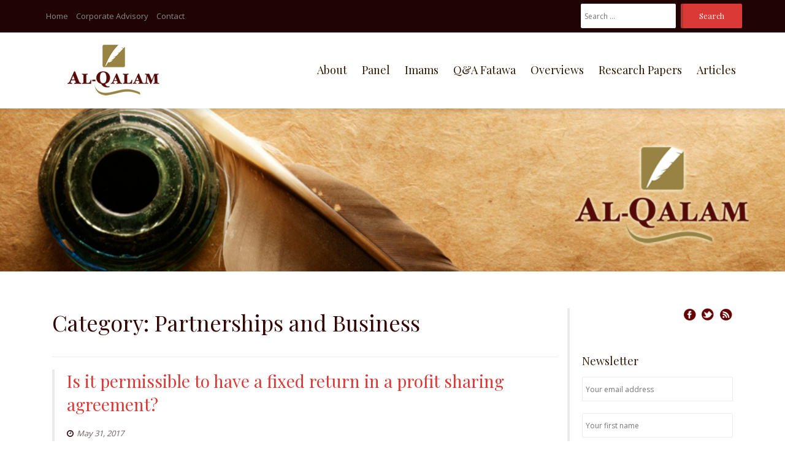

--- FILE ---
content_type: text/html; charset=UTF-8
request_url: https://alqalam.org.uk/category/fatawa/earning-halal-fatawa/partnerships-and-business/
body_size: 18978
content:
<!DOCTYPE html>
<html dir="ltr" lang="en-US" prefix="og: https://ogp.me/ns#">
<head>
<meta charset="UTF-8">
<meta name="viewport" content="width=device-width, initial-scale=1">
<link rel="profile" href="http://gmpg.org/xfn/11">

<title>Partnerships and Business | Al-Qalam</title>
	<style>img:is([sizes="auto" i], [sizes^="auto," i]) { contain-intrinsic-size: 3000px 1500px }</style>
	
		<!-- All in One SEO 4.8.2 - aioseo.com -->
	<meta name="robots" content="noindex, max-snippet:-1, max-image-preview:large, max-video-preview:-1" />
	<link rel="canonical" href="https://alqalam.org.uk/category/fatawa/earning-halal-fatawa/partnerships-and-business/" />
	<link rel="next" href="https://alqalam.org.uk/category/fatawa/earning-halal-fatawa/partnerships-and-business/page/2/" />
	<meta name="generator" content="All in One SEO (AIOSEO) 4.8.2" />
		<script type="application/ld+json" class="aioseo-schema">
			{"@context":"https:\/\/schema.org","@graph":[{"@type":"BreadcrumbList","@id":"https:\/\/alqalam.org.uk\/category\/fatawa\/earning-halal-fatawa\/partnerships-and-business\/#breadcrumblist","itemListElement":[{"@type":"ListItem","@id":"https:\/\/alqalam.org.uk\/#listItem","position":1,"name":"Home","item":"https:\/\/alqalam.org.uk\/","nextItem":{"@type":"ListItem","@id":"https:\/\/alqalam.org.uk\/category\/fatawa\/#listItem","name":"Fatawa"}},{"@type":"ListItem","@id":"https:\/\/alqalam.org.uk\/category\/fatawa\/#listItem","position":2,"name":"Fatawa","item":"https:\/\/alqalam.org.uk\/category\/fatawa\/","nextItem":{"@type":"ListItem","@id":"https:\/\/alqalam.org.uk\/category\/fatawa\/earning-halal-fatawa\/#listItem","name":"Earning Halal Fatawa"},"previousItem":{"@type":"ListItem","@id":"https:\/\/alqalam.org.uk\/#listItem","name":"Home"}},{"@type":"ListItem","@id":"https:\/\/alqalam.org.uk\/category\/fatawa\/earning-halal-fatawa\/#listItem","position":3,"name":"Earning Halal Fatawa","item":"https:\/\/alqalam.org.uk\/category\/fatawa\/earning-halal-fatawa\/","nextItem":{"@type":"ListItem","@id":"https:\/\/alqalam.org.uk\/category\/fatawa\/earning-halal-fatawa\/partnerships-and-business\/#listItem","name":"Partnerships and Business"},"previousItem":{"@type":"ListItem","@id":"https:\/\/alqalam.org.uk\/category\/fatawa\/#listItem","name":"Fatawa"}},{"@type":"ListItem","@id":"https:\/\/alqalam.org.uk\/category\/fatawa\/earning-halal-fatawa\/partnerships-and-business\/#listItem","position":4,"name":"Partnerships and Business","previousItem":{"@type":"ListItem","@id":"https:\/\/alqalam.org.uk\/category\/fatawa\/earning-halal-fatawa\/#listItem","name":"Earning Halal Fatawa"}}]},{"@type":"CollectionPage","@id":"https:\/\/alqalam.org.uk\/category\/fatawa\/earning-halal-fatawa\/partnerships-and-business\/#collectionpage","url":"https:\/\/alqalam.org.uk\/category\/fatawa\/earning-halal-fatawa\/partnerships-and-business\/","name":"Partnerships and Business | Al-Qalam","inLanguage":"en-US","isPartOf":{"@id":"https:\/\/alqalam.org.uk\/#website"},"breadcrumb":{"@id":"https:\/\/alqalam.org.uk\/category\/fatawa\/earning-halal-fatawa\/partnerships-and-business\/#breadcrumblist"}},{"@type":"Organization","@id":"https:\/\/alqalam.org.uk\/#organization","name":"Al-Qalam","url":"https:\/\/alqalam.org.uk\/","logo":{"@type":"ImageObject","url":"https:\/\/alqalam.org.uk\/wp-content\/uploads\/2017\/07\/Al-Qalam-sml.png","@id":"https:\/\/alqalam.org.uk\/category\/fatawa\/earning-halal-fatawa\/partnerships-and-business\/#organizationLogo","width":150,"height":83},"image":{"@id":"https:\/\/alqalam.org.uk\/category\/fatawa\/earning-halal-fatawa\/partnerships-and-business\/#organizationLogo"}},{"@type":"WebSite","@id":"https:\/\/alqalam.org.uk\/#website","url":"https:\/\/alqalam.org.uk\/","name":"Al-Qalam","inLanguage":"en-US","publisher":{"@id":"https:\/\/alqalam.org.uk\/#organization"}}]}
		</script>
		<!-- All in One SEO -->

<link rel='dns-prefetch' href='//stats.wp.com' />
<link rel='dns-prefetch' href='//fonts.googleapis.com' />
<link rel="alternate" type="application/rss+xml" title="Al-Qalam &raquo; Feed" href="https://alqalam.org.uk/feed/" />
<link rel="alternate" type="application/rss+xml" title="Al-Qalam &raquo; Comments Feed" href="https://alqalam.org.uk/comments/feed/" />
<link rel="alternate" type="application/rss+xml" title="Al-Qalam &raquo; Partnerships and Business Category Feed" href="https://alqalam.org.uk/category/fatawa/earning-halal-fatawa/partnerships-and-business/feed/" />
<script type="text/javascript">
/* <![CDATA[ */
window._wpemojiSettings = {"baseUrl":"https:\/\/s.w.org\/images\/core\/emoji\/16.0.1\/72x72\/","ext":".png","svgUrl":"https:\/\/s.w.org\/images\/core\/emoji\/16.0.1\/svg\/","svgExt":".svg","source":{"concatemoji":"https:\/\/alqalam.org.uk\/wp-includes\/js\/wp-emoji-release.min.js?ver=6.8.3"}};
/*! This file is auto-generated */
!function(s,n){var o,i,e;function c(e){try{var t={supportTests:e,timestamp:(new Date).valueOf()};sessionStorage.setItem(o,JSON.stringify(t))}catch(e){}}function p(e,t,n){e.clearRect(0,0,e.canvas.width,e.canvas.height),e.fillText(t,0,0);var t=new Uint32Array(e.getImageData(0,0,e.canvas.width,e.canvas.height).data),a=(e.clearRect(0,0,e.canvas.width,e.canvas.height),e.fillText(n,0,0),new Uint32Array(e.getImageData(0,0,e.canvas.width,e.canvas.height).data));return t.every(function(e,t){return e===a[t]})}function u(e,t){e.clearRect(0,0,e.canvas.width,e.canvas.height),e.fillText(t,0,0);for(var n=e.getImageData(16,16,1,1),a=0;a<n.data.length;a++)if(0!==n.data[a])return!1;return!0}function f(e,t,n,a){switch(t){case"flag":return n(e,"\ud83c\udff3\ufe0f\u200d\u26a7\ufe0f","\ud83c\udff3\ufe0f\u200b\u26a7\ufe0f")?!1:!n(e,"\ud83c\udde8\ud83c\uddf6","\ud83c\udde8\u200b\ud83c\uddf6")&&!n(e,"\ud83c\udff4\udb40\udc67\udb40\udc62\udb40\udc65\udb40\udc6e\udb40\udc67\udb40\udc7f","\ud83c\udff4\u200b\udb40\udc67\u200b\udb40\udc62\u200b\udb40\udc65\u200b\udb40\udc6e\u200b\udb40\udc67\u200b\udb40\udc7f");case"emoji":return!a(e,"\ud83e\udedf")}return!1}function g(e,t,n,a){var r="undefined"!=typeof WorkerGlobalScope&&self instanceof WorkerGlobalScope?new OffscreenCanvas(300,150):s.createElement("canvas"),o=r.getContext("2d",{willReadFrequently:!0}),i=(o.textBaseline="top",o.font="600 32px Arial",{});return e.forEach(function(e){i[e]=t(o,e,n,a)}),i}function t(e){var t=s.createElement("script");t.src=e,t.defer=!0,s.head.appendChild(t)}"undefined"!=typeof Promise&&(o="wpEmojiSettingsSupports",i=["flag","emoji"],n.supports={everything:!0,everythingExceptFlag:!0},e=new Promise(function(e){s.addEventListener("DOMContentLoaded",e,{once:!0})}),new Promise(function(t){var n=function(){try{var e=JSON.parse(sessionStorage.getItem(o));if("object"==typeof e&&"number"==typeof e.timestamp&&(new Date).valueOf()<e.timestamp+604800&&"object"==typeof e.supportTests)return e.supportTests}catch(e){}return null}();if(!n){if("undefined"!=typeof Worker&&"undefined"!=typeof OffscreenCanvas&&"undefined"!=typeof URL&&URL.createObjectURL&&"undefined"!=typeof Blob)try{var e="postMessage("+g.toString()+"("+[JSON.stringify(i),f.toString(),p.toString(),u.toString()].join(",")+"));",a=new Blob([e],{type:"text/javascript"}),r=new Worker(URL.createObjectURL(a),{name:"wpTestEmojiSupports"});return void(r.onmessage=function(e){c(n=e.data),r.terminate(),t(n)})}catch(e){}c(n=g(i,f,p,u))}t(n)}).then(function(e){for(var t in e)n.supports[t]=e[t],n.supports.everything=n.supports.everything&&n.supports[t],"flag"!==t&&(n.supports.everythingExceptFlag=n.supports.everythingExceptFlag&&n.supports[t]);n.supports.everythingExceptFlag=n.supports.everythingExceptFlag&&!n.supports.flag,n.DOMReady=!1,n.readyCallback=function(){n.DOMReady=!0}}).then(function(){return e}).then(function(){var e;n.supports.everything||(n.readyCallback(),(e=n.source||{}).concatemoji?t(e.concatemoji):e.wpemoji&&e.twemoji&&(t(e.twemoji),t(e.wpemoji)))}))}((window,document),window._wpemojiSettings);
/* ]]> */
</script>
<style id='wp-emoji-styles-inline-css' type='text/css'>

	img.wp-smiley, img.emoji {
		display: inline !important;
		border: none !important;
		box-shadow: none !important;
		height: 1em !important;
		width: 1em !important;
		margin: 0 0.07em !important;
		vertical-align: -0.1em !important;
		background: none !important;
		padding: 0 !important;
	}
</style>
<link rel='stylesheet' id='wp-block-library-css' href='https://alqalam.org.uk/wp-includes/css/dist/block-library/style.min.css?ver=6.8.3' type='text/css' media='all' />
<style id='classic-theme-styles-inline-css' type='text/css'>
/*! This file is auto-generated */
.wp-block-button__link{color:#fff;background-color:#32373c;border-radius:9999px;box-shadow:none;text-decoration:none;padding:calc(.667em + 2px) calc(1.333em + 2px);font-size:1.125em}.wp-block-file__button{background:#32373c;color:#fff;text-decoration:none}
</style>
<link rel='stylesheet' id='mediaelement-css' href='https://alqalam.org.uk/wp-includes/js/mediaelement/mediaelementplayer-legacy.min.css?ver=4.2.17' type='text/css' media='all' />
<link rel='stylesheet' id='wp-mediaelement-css' href='https://alqalam.org.uk/wp-includes/js/mediaelement/wp-mediaelement.min.css?ver=6.8.3' type='text/css' media='all' />
<style id='jetpack-sharing-buttons-style-inline-css' type='text/css'>
.jetpack-sharing-buttons__services-list{display:flex;flex-direction:row;flex-wrap:wrap;gap:0;list-style-type:none;margin:5px;padding:0}.jetpack-sharing-buttons__services-list.has-small-icon-size{font-size:12px}.jetpack-sharing-buttons__services-list.has-normal-icon-size{font-size:16px}.jetpack-sharing-buttons__services-list.has-large-icon-size{font-size:24px}.jetpack-sharing-buttons__services-list.has-huge-icon-size{font-size:36px}@media print{.jetpack-sharing-buttons__services-list{display:none!important}}.editor-styles-wrapper .wp-block-jetpack-sharing-buttons{gap:0;padding-inline-start:0}ul.jetpack-sharing-buttons__services-list.has-background{padding:1.25em 2.375em}
</style>
<style id='global-styles-inline-css' type='text/css'>
:root{--wp--preset--aspect-ratio--square: 1;--wp--preset--aspect-ratio--4-3: 4/3;--wp--preset--aspect-ratio--3-4: 3/4;--wp--preset--aspect-ratio--3-2: 3/2;--wp--preset--aspect-ratio--2-3: 2/3;--wp--preset--aspect-ratio--16-9: 16/9;--wp--preset--aspect-ratio--9-16: 9/16;--wp--preset--color--black: #000000;--wp--preset--color--cyan-bluish-gray: #abb8c3;--wp--preset--color--white: #ffffff;--wp--preset--color--pale-pink: #f78da7;--wp--preset--color--vivid-red: #cf2e2e;--wp--preset--color--luminous-vivid-orange: #ff6900;--wp--preset--color--luminous-vivid-amber: #fcb900;--wp--preset--color--light-green-cyan: #7bdcb5;--wp--preset--color--vivid-green-cyan: #00d084;--wp--preset--color--pale-cyan-blue: #8ed1fc;--wp--preset--color--vivid-cyan-blue: #0693e3;--wp--preset--color--vivid-purple: #9b51e0;--wp--preset--gradient--vivid-cyan-blue-to-vivid-purple: linear-gradient(135deg,rgba(6,147,227,1) 0%,rgb(155,81,224) 100%);--wp--preset--gradient--light-green-cyan-to-vivid-green-cyan: linear-gradient(135deg,rgb(122,220,180) 0%,rgb(0,208,130) 100%);--wp--preset--gradient--luminous-vivid-amber-to-luminous-vivid-orange: linear-gradient(135deg,rgba(252,185,0,1) 0%,rgba(255,105,0,1) 100%);--wp--preset--gradient--luminous-vivid-orange-to-vivid-red: linear-gradient(135deg,rgba(255,105,0,1) 0%,rgb(207,46,46) 100%);--wp--preset--gradient--very-light-gray-to-cyan-bluish-gray: linear-gradient(135deg,rgb(238,238,238) 0%,rgb(169,184,195) 100%);--wp--preset--gradient--cool-to-warm-spectrum: linear-gradient(135deg,rgb(74,234,220) 0%,rgb(151,120,209) 20%,rgb(207,42,186) 40%,rgb(238,44,130) 60%,rgb(251,105,98) 80%,rgb(254,248,76) 100%);--wp--preset--gradient--blush-light-purple: linear-gradient(135deg,rgb(255,206,236) 0%,rgb(152,150,240) 100%);--wp--preset--gradient--blush-bordeaux: linear-gradient(135deg,rgb(254,205,165) 0%,rgb(254,45,45) 50%,rgb(107,0,62) 100%);--wp--preset--gradient--luminous-dusk: linear-gradient(135deg,rgb(255,203,112) 0%,rgb(199,81,192) 50%,rgb(65,88,208) 100%);--wp--preset--gradient--pale-ocean: linear-gradient(135deg,rgb(255,245,203) 0%,rgb(182,227,212) 50%,rgb(51,167,181) 100%);--wp--preset--gradient--electric-grass: linear-gradient(135deg,rgb(202,248,128) 0%,rgb(113,206,126) 100%);--wp--preset--gradient--midnight: linear-gradient(135deg,rgb(2,3,129) 0%,rgb(40,116,252) 100%);--wp--preset--font-size--small: 13px;--wp--preset--font-size--medium: 20px;--wp--preset--font-size--large: 36px;--wp--preset--font-size--x-large: 42px;--wp--preset--spacing--20: 0.44rem;--wp--preset--spacing--30: 0.67rem;--wp--preset--spacing--40: 1rem;--wp--preset--spacing--50: 1.5rem;--wp--preset--spacing--60: 2.25rem;--wp--preset--spacing--70: 3.38rem;--wp--preset--spacing--80: 5.06rem;--wp--preset--shadow--natural: 6px 6px 9px rgba(0, 0, 0, 0.2);--wp--preset--shadow--deep: 12px 12px 50px rgba(0, 0, 0, 0.4);--wp--preset--shadow--sharp: 6px 6px 0px rgba(0, 0, 0, 0.2);--wp--preset--shadow--outlined: 6px 6px 0px -3px rgba(255, 255, 255, 1), 6px 6px rgba(0, 0, 0, 1);--wp--preset--shadow--crisp: 6px 6px 0px rgba(0, 0, 0, 1);}:where(.is-layout-flex){gap: 0.5em;}:where(.is-layout-grid){gap: 0.5em;}body .is-layout-flex{display: flex;}.is-layout-flex{flex-wrap: wrap;align-items: center;}.is-layout-flex > :is(*, div){margin: 0;}body .is-layout-grid{display: grid;}.is-layout-grid > :is(*, div){margin: 0;}:where(.wp-block-columns.is-layout-flex){gap: 2em;}:where(.wp-block-columns.is-layout-grid){gap: 2em;}:where(.wp-block-post-template.is-layout-flex){gap: 1.25em;}:where(.wp-block-post-template.is-layout-grid){gap: 1.25em;}.has-black-color{color: var(--wp--preset--color--black) !important;}.has-cyan-bluish-gray-color{color: var(--wp--preset--color--cyan-bluish-gray) !important;}.has-white-color{color: var(--wp--preset--color--white) !important;}.has-pale-pink-color{color: var(--wp--preset--color--pale-pink) !important;}.has-vivid-red-color{color: var(--wp--preset--color--vivid-red) !important;}.has-luminous-vivid-orange-color{color: var(--wp--preset--color--luminous-vivid-orange) !important;}.has-luminous-vivid-amber-color{color: var(--wp--preset--color--luminous-vivid-amber) !important;}.has-light-green-cyan-color{color: var(--wp--preset--color--light-green-cyan) !important;}.has-vivid-green-cyan-color{color: var(--wp--preset--color--vivid-green-cyan) !important;}.has-pale-cyan-blue-color{color: var(--wp--preset--color--pale-cyan-blue) !important;}.has-vivid-cyan-blue-color{color: var(--wp--preset--color--vivid-cyan-blue) !important;}.has-vivid-purple-color{color: var(--wp--preset--color--vivid-purple) !important;}.has-black-background-color{background-color: var(--wp--preset--color--black) !important;}.has-cyan-bluish-gray-background-color{background-color: var(--wp--preset--color--cyan-bluish-gray) !important;}.has-white-background-color{background-color: var(--wp--preset--color--white) !important;}.has-pale-pink-background-color{background-color: var(--wp--preset--color--pale-pink) !important;}.has-vivid-red-background-color{background-color: var(--wp--preset--color--vivid-red) !important;}.has-luminous-vivid-orange-background-color{background-color: var(--wp--preset--color--luminous-vivid-orange) !important;}.has-luminous-vivid-amber-background-color{background-color: var(--wp--preset--color--luminous-vivid-amber) !important;}.has-light-green-cyan-background-color{background-color: var(--wp--preset--color--light-green-cyan) !important;}.has-vivid-green-cyan-background-color{background-color: var(--wp--preset--color--vivid-green-cyan) !important;}.has-pale-cyan-blue-background-color{background-color: var(--wp--preset--color--pale-cyan-blue) !important;}.has-vivid-cyan-blue-background-color{background-color: var(--wp--preset--color--vivid-cyan-blue) !important;}.has-vivid-purple-background-color{background-color: var(--wp--preset--color--vivid-purple) !important;}.has-black-border-color{border-color: var(--wp--preset--color--black) !important;}.has-cyan-bluish-gray-border-color{border-color: var(--wp--preset--color--cyan-bluish-gray) !important;}.has-white-border-color{border-color: var(--wp--preset--color--white) !important;}.has-pale-pink-border-color{border-color: var(--wp--preset--color--pale-pink) !important;}.has-vivid-red-border-color{border-color: var(--wp--preset--color--vivid-red) !important;}.has-luminous-vivid-orange-border-color{border-color: var(--wp--preset--color--luminous-vivid-orange) !important;}.has-luminous-vivid-amber-border-color{border-color: var(--wp--preset--color--luminous-vivid-amber) !important;}.has-light-green-cyan-border-color{border-color: var(--wp--preset--color--light-green-cyan) !important;}.has-vivid-green-cyan-border-color{border-color: var(--wp--preset--color--vivid-green-cyan) !important;}.has-pale-cyan-blue-border-color{border-color: var(--wp--preset--color--pale-cyan-blue) !important;}.has-vivid-cyan-blue-border-color{border-color: var(--wp--preset--color--vivid-cyan-blue) !important;}.has-vivid-purple-border-color{border-color: var(--wp--preset--color--vivid-purple) !important;}.has-vivid-cyan-blue-to-vivid-purple-gradient-background{background: var(--wp--preset--gradient--vivid-cyan-blue-to-vivid-purple) !important;}.has-light-green-cyan-to-vivid-green-cyan-gradient-background{background: var(--wp--preset--gradient--light-green-cyan-to-vivid-green-cyan) !important;}.has-luminous-vivid-amber-to-luminous-vivid-orange-gradient-background{background: var(--wp--preset--gradient--luminous-vivid-amber-to-luminous-vivid-orange) !important;}.has-luminous-vivid-orange-to-vivid-red-gradient-background{background: var(--wp--preset--gradient--luminous-vivid-orange-to-vivid-red) !important;}.has-very-light-gray-to-cyan-bluish-gray-gradient-background{background: var(--wp--preset--gradient--very-light-gray-to-cyan-bluish-gray) !important;}.has-cool-to-warm-spectrum-gradient-background{background: var(--wp--preset--gradient--cool-to-warm-spectrum) !important;}.has-blush-light-purple-gradient-background{background: var(--wp--preset--gradient--blush-light-purple) !important;}.has-blush-bordeaux-gradient-background{background: var(--wp--preset--gradient--blush-bordeaux) !important;}.has-luminous-dusk-gradient-background{background: var(--wp--preset--gradient--luminous-dusk) !important;}.has-pale-ocean-gradient-background{background: var(--wp--preset--gradient--pale-ocean) !important;}.has-electric-grass-gradient-background{background: var(--wp--preset--gradient--electric-grass) !important;}.has-midnight-gradient-background{background: var(--wp--preset--gradient--midnight) !important;}.has-small-font-size{font-size: var(--wp--preset--font-size--small) !important;}.has-medium-font-size{font-size: var(--wp--preset--font-size--medium) !important;}.has-large-font-size{font-size: var(--wp--preset--font-size--large) !important;}.has-x-large-font-size{font-size: var(--wp--preset--font-size--x-large) !important;}
:where(.wp-block-post-template.is-layout-flex){gap: 1.25em;}:where(.wp-block-post-template.is-layout-grid){gap: 1.25em;}
:where(.wp-block-columns.is-layout-flex){gap: 2em;}:where(.wp-block-columns.is-layout-grid){gap: 2em;}
:root :where(.wp-block-pullquote){font-size: 1.5em;line-height: 1.6;}
</style>
<link rel='stylesheet' id='client-logo-carouselowl-carousel_css-css' href='https://alqalam.org.uk/wp-content/plugins/client-carousel/classes/assets/css/client_css.css?ver=1.0.0' type='text/css' media='all' />
<link rel='stylesheet' id='client-logo-carouselowl-carousel_css1-css' href='https://alqalam.org.uk/wp-content/plugins/client-carousel/classes/assets/css/owl.carousel.css?ver=1.0.0' type='text/css' media='all' />
<link rel='stylesheet' id='client-logo-carouselfont-awesome-css' href='https://alqalam.org.uk/wp-content/plugins/client-carousel/classes/assets/css/font-awesome.min.css?ver=1.0.0' type='text/css' media='all' />
<link rel='stylesheet' id='contact-form-7-css' href='https://alqalam.org.uk/wp-content/plugins/contact-form-7/includes/css/styles.css?ver=6.0.6' type='text/css' media='all' />
<link rel='stylesheet' id='teammates_style_single_member-css' href='https://alqalam.org.uk/wp-content/plugins/teammates/public/css/style-single.css?ver=1.0.0' type='text/css' media='all' />
<link rel='stylesheet' id='widgetopts-styles-css' href='https://alqalam.org.uk/wp-content/plugins/widget-options/assets/css/widget-options.css?ver=4.1.1' type='text/css' media='all' />
<link rel='stylesheet' id='boostrap-css-css' href='https://alqalam.org.uk/wp-content/themes/lawyeriax-alqalam/css/bootstrap.min.css?ver=v3.3.6' type='text/css' media='all' />
<link rel='stylesheet' id='lawyeriax-style-css' href='https://alqalam.org.uk/wp-content/themes/lawyeriax-alqalam/style.css?ver=6.8.3' type='text/css' media='all' />
<style id='lawyeriax-style-inline-css' type='text/css'>

                .lawyeriax-lite-big-title{
	                    background-image: url(http://remove-header);
	                    background-size:cover;
	                    background-repeat: no-repeat;
	                    background-position: center center;
	            }
</style>
<link rel='stylesheet' id='custom-css-css' href='https://alqalam.org.uk/wp-content/themes/lawyeriax-alqalam/custom.css?ver=6.8.3' type='text/css' media='' />
<link rel='stylesheet' id='font-awesome-css' href='https://alqalam.org.uk/wp-content/themes/lawyeriax-alqalam/css/font-awesome.min.css?ver=v4.5.0' type='text/css' media='' />
<link rel='stylesheet' id='lawyeriax-fonts-css' href='https://fonts.googleapis.com/css?family=Playfair+Display%3A400%2C700%7COpen+Sans%3A400%2C300%2C600%2C700&#038;subset=latin%2Clatin-ext' type='text/css' media='all' />
<style id='akismet-widget-style-inline-css' type='text/css'>

			.a-stats {
				--akismet-color-mid-green: #357b49;
				--akismet-color-white: #fff;
				--akismet-color-light-grey: #f6f7f7;

				max-width: 350px;
				width: auto;
			}

			.a-stats * {
				all: unset;
				box-sizing: border-box;
			}

			.a-stats strong {
				font-weight: 600;
			}

			.a-stats a.a-stats__link,
			.a-stats a.a-stats__link:visited,
			.a-stats a.a-stats__link:active {
				background: var(--akismet-color-mid-green);
				border: none;
				box-shadow: none;
				border-radius: 8px;
				color: var(--akismet-color-white);
				cursor: pointer;
				display: block;
				font-family: -apple-system, BlinkMacSystemFont, 'Segoe UI', 'Roboto', 'Oxygen-Sans', 'Ubuntu', 'Cantarell', 'Helvetica Neue', sans-serif;
				font-weight: 500;
				padding: 12px;
				text-align: center;
				text-decoration: none;
				transition: all 0.2s ease;
			}

			/* Extra specificity to deal with TwentyTwentyOne focus style */
			.widget .a-stats a.a-stats__link:focus {
				background: var(--akismet-color-mid-green);
				color: var(--akismet-color-white);
				text-decoration: none;
			}

			.a-stats a.a-stats__link:hover {
				filter: brightness(110%);
				box-shadow: 0 4px 12px rgba(0, 0, 0, 0.06), 0 0 2px rgba(0, 0, 0, 0.16);
			}

			.a-stats .count {
				color: var(--akismet-color-white);
				display: block;
				font-size: 1.5em;
				line-height: 1.4;
				padding: 0 13px;
				white-space: nowrap;
			}
		
</style>
<script type="text/javascript" src="https://alqalam.org.uk/wp-includes/js/jquery/jquery.min.js?ver=3.7.1" id="jquery-core-js"></script>
<script type="text/javascript" src="https://alqalam.org.uk/wp-includes/js/jquery/jquery-migrate.min.js?ver=3.4.1" id="jquery-migrate-js"></script>
<script type="text/javascript" src="https://alqalam.org.uk/wp-content/plugins/client-carousel/classes/assets/js/owl.carousel.min.js?ver=6.8.3" id="client-logo-carouselcarousel-owl-js"></script>
<script type="text/javascript" src="https://alqalam.org.uk/wp-content/plugins/client-carousel/classes/assets/js/modernizr.custom.js?ver=6.8.3" id="client-logo-carousel.modernizr.custom-js"></script>
<script type="text/javascript" src="https://alqalam.org.uk/wp-content/plugins/client-carousel/classes/assets/js/bootstrap.min.js?ver=6.8.3" id="client-logo-carousel.bootstrap_min-js"></script>
<link rel="https://api.w.org/" href="https://alqalam.org.uk/wp-json/" /><link rel="alternate" title="JSON" type="application/json" href="https://alqalam.org.uk/wp-json/wp/v2/categories/126" /><link rel="EditURI" type="application/rsd+xml" title="RSD" href="https://alqalam.org.uk/xmlrpc.php?rsd" />
<meta name="generator" content="WordPress 6.8.3" />
<style type="text/css">


</style>


	<style>img#wpstats{display:none}</style>
		<link rel="icon" href="https://alqalam.org.uk/wp-content/uploads/2017/07/favicon.png" sizes="32x32" />
<link rel="icon" href="https://alqalam.org.uk/wp-content/uploads/2017/07/favicon.png" sizes="192x192" />
<link rel="apple-touch-icon" href="https://alqalam.org.uk/wp-content/uploads/2017/07/favicon.png" />
<meta name="msapplication-TileImage" content="https://alqalam.org.uk/wp-content/uploads/2017/07/favicon.png" />
</head>

<body class="archive category category-partnerships-and-business category-126 wp-custom-logo wp-theme-lawyeriax-alqalam hfeed">
	<div id="page" class="site">
		<a class="skip-link screen-reader-text" href="#content">Skip to content</a>

		<header id="masthead" class="site-header" role="banner">

			<div class="navbar navbar-main sticky-navigation navbar-fixed-top">
									<div id="top-bar" class="top-bar">
						<div class="container">
							<div class="top-bar-left top-bar-social">
							    <nav id="top-navigation" class="top-navigation" role="navigation">
									<div class="menu-menu-top-container"><ul id="secondary-menu" class="menu"><li id="menu-item-50" class="menu-item menu-item-type-post_type menu-item-object-page menu-item-home menu-item-50"><a href="https://alqalam.org.uk/">Home</a></li>
<li id="menu-item-51" class="menu-item menu-item-type-post_type menu-item-object-page menu-item-51"><a href="https://alqalam.org.uk/corporate-advisory/">Corporate Advisory</a></li>
<li id="menu-item-52" class="menu-item menu-item-type-post_type menu-item-object-page menu-item-52"><a href="https://alqalam.org.uk/contact/">Contact</a></li>
</ul></div>								</nav>
								
			                    							</div>
							<div class="top-bar-right top-bar-contact">
							   
			                    									<p>
										<!--a class="lawyeriax-contact-phone" href="tel:"-->
											<!--/i--><span></span>
										<!--/a-->
									</p>
									 <ul class="top-search"><li id="search-2" class="widget widget_search"><form role="search" method="get" class="search-form" action="https://alqalam.org.uk/">
				<label>
					<span class="screen-reader-text">Search for:</span>
					<input type="search" class="search-field" placeholder="Search &hellip;" value="" name="s" />
				</label>
				<input type="submit" class="search-submit" value="Search" />
			</form></li>
</ul>
				                    							</div>
						</div> <!-- container -->
					</div>
					
				<div class="container container-header">
					<div class="header-inner">

						<div class="header-inner-site-branding">
							<div class="site-branding-wrap">
								<div class="site-branding">
																			<a href="https://alqalam.org.uk/" title="">
											<img src="https://alqalam.org.uk/wp-content/uploads/2017/07/Al-Qalam-sml.png" alt=""/>
										</a>
																	</div><!-- .site-branding -->
							</div><!-- .site-branding-wrap -->

							<div class="menu-toggle-button-wrap">
								<button class="menu-toggle" aria-controls="primary-menu" aria-expanded="false">
									<i class="fa fa-bars"></i>
									<span>Primary Menu</span>
								</button>
							</div>
						</div>

						<div class="main-navigation-wrap">
							<nav id="site-navigation" class="main-navigation" role="navigation">
								<div class="menu-menu-main-container"><ul id="primary-menu" class="menu"><li id="menu-item-37" class="menu-item menu-item-type-post_type menu-item-object-page menu-item-37"><a href="https://alqalam.org.uk/about/">About</a></li>
<li id="menu-item-46" class="menu-item menu-item-type-post_type menu-item-object-page menu-item-46"><a href="https://alqalam.org.uk/panel-members/">Panel</a></li>
<li id="menu-item-42" class="menu-item menu-item-type-post_type menu-item-object-page menu-item-42"><a href="https://alqalam.org.uk/imam-resource/">Imams</a></li>
<li id="menu-item-47" class="menu-item menu-item-type-post_type menu-item-object-page current_page_parent menu-item-47"><a href="https://alqalam.org.uk/qa-fatawa/">Q&#038;A Fatawa</a></li>
<li id="menu-item-45" class="menu-item menu-item-type-post_type menu-item-object-page menu-item-45"><a href="https://alqalam.org.uk/overviews/">Overviews</a></li>
<li id="menu-item-48" class="menu-item menu-item-type-post_type menu-item-object-page menu-item-48"><a href="https://alqalam.org.uk/research-papers/">Research Papers</a></li>
<li id="menu-item-38" class="menu-item menu-item-type-post_type menu-item-object-page menu-item-38"><a href="https://alqalam.org.uk/articles/">Articles</a></li>
</ul></div>							</nav><!-- #site-navigation -->
						</div>
					</div><!-- .header-inner -->
				</div><!-- .container -->
			</div>
		</header><!-- #masthead -->

		<div id="content" class="site-content">
		<div class="banner-area">
						<img src="https://alqalam.org.uk/wp-content/themes/lawyeriax-alqalam/images/banner_1.jpg" alt="Is it permissible to have a fixed return in a profit sharing agreement?" />
					
		</div>
			<div class="container">

	<div class="content-wrap">
 
		<div id="primary" class="col-sm-12 col-md-9 content-area">
			<main id="main" class="site-main" role="main">

			
				<header class="page-header">
					<h1 class="page-title">Category: <span>Partnerships and Business</span></h1>				</header><!-- .page-header -->

				
<article id="post-1258" class="post-1258 post type-post status-publish format-standard hentry category-1-interest-related-fatawa category-mortgages-and-loans category-partnerships-and-business tag-lending tag-profit-share">

	<div class="post-thumbnail">
			</div>

	<header class="border-left entry-header">
		<h2 class="entry-title"><a href="https://alqalam.org.uk/is-it-permissible-to-have-a-fixed-return-in-a-profit-sharing-agreement/" rel="bookmark">Is it permissible to have a fixed return in a profit sharing agreement?</a></h2>		<div class="entry-meta">
			<span class="byline"> <span class="author vcard"><a class="url fn n" href="https://alqalam.org.uk/author/alqalam/"><i class="fa fa-user"></i>alqalam</a></span></span><span class="posted-on"><a href="https://alqalam.org.uk/is-it-permissible-to-have-a-fixed-return-in-a-profit-sharing-agreement/" rel="bookmark"><i class="fa fa-clock-o"></i><time class="entry-date published" datetime="2017-05-31T13:44:46+01:00">May 31, 2017</time><time class="updated" datetime="2017-09-07T14:08:24+01:00">September 7, 2017</time></a></span>		</div><!-- .entry-meta -->
			</header><!-- .entry-header -->

	<div class="entry-content">

		<p>Q: Is it permissible to have a fixed return in the following profit sharing agreement?  A lender agrees to provide an interest free loan to a businessman.  Separately, the businessman will in the near future be completing a trade and selling certain goods to his customer.  The lender wants to raise a contract to stipulate that the businessman will pay back the [&hellip;]</p>
	<a href="https://alqalam.org.uk/is-it-permissible-to-have-a-fixed-return-in-a-profit-sharing-agreement/" title="Read more" class="read-more"> Read more... </a>
	</div><!-- .entry-content -->


	<footer class="entry-footer">
		<span class="cat-links"><i class="fa fa-folder"></i><a href="https://alqalam.org.uk/category/1-interest-related-fatawa/" rel="category tag">1. Interest related Fatawa</a>, <a href="https://alqalam.org.uk/category/fatawa/earning-halal-fatawa/mortgages-and-loans/" rel="category tag">Mortgages and Loans</a>, <a href="https://alqalam.org.uk/category/fatawa/earning-halal-fatawa/partnerships-and-business/" rel="category tag">Partnerships and Business</a></span><span class="tags-links"><i class="fa fa-tags"></i><a href="https://alqalam.org.uk/tag/lending/" rel="tag">Lending</a>, <a href="https://alqalam.org.uk/tag/profit-share/" rel="tag">Profit share</a></span><span class="comments-link"><a href="https://alqalam.org.uk/is-it-permissible-to-have-a-fixed-return-in-a-profit-sharing-agreement/#respond">Leave a comment</a></span>	</footer><!-- .entry-footer -->

			<div class="col-sm-10 col-sm-offset-1 section-line section-line-blog-roll"></div><div class="clearfix"></div>
	
</article><!-- #post-## -->

<article id="post-1239" class="post-1239 post type-post status-publish format-standard hentry category-1-interest-related-fatawa category-earning-halal-fatawa category-fatawa category-partnerships-and-business tag-brokerage-fee tag-brokerage-services">

	<div class="post-thumbnail">
			</div>

	<header class="border-left entry-header">
		<h2 class="entry-title"><a href="https://alqalam.org.uk/1239-2/" rel="bookmark">Can we provide brokerage services for non shariah compliant activity?</a></h2>		<div class="entry-meta">
			<span class="byline"> <span class="author vcard"><a class="url fn n" href="https://alqalam.org.uk/author/alqalam/"><i class="fa fa-user"></i>alqalam</a></span></span><span class="posted-on"><a href="https://alqalam.org.uk/1239-2/" rel="bookmark"><i class="fa fa-clock-o"></i><time class="entry-date published" datetime="2017-02-27T11:00:23+00:00">February 27, 2017</time><time class="updated" datetime="2017-10-10T12:15:06+01:00">October 10, 2017</time></a></span>		</div><!-- .entry-meta -->
			</header><!-- .entry-header -->

	<div class="entry-content">

		<p>Q:  We run a business and provide broking services online for home cooks and buyers of food and take x% commission for each successful transaction.  Unfortunately there are some buyers and sellers who buy and sell meals containing non halal meat, pork, and in rare cases, alcohol. We receive a commission on these orders also.  Process [&hellip;]</p>
	<a href="https://alqalam.org.uk/1239-2/" title="Read more" class="read-more"> Read more... </a>
	</div><!-- .entry-content -->


	<footer class="entry-footer">
		<span class="cat-links"><i class="fa fa-folder"></i><a href="https://alqalam.org.uk/category/1-interest-related-fatawa/" rel="category tag">1. Interest related Fatawa</a>, <a href="https://alqalam.org.uk/category/fatawa/earning-halal-fatawa/" rel="category tag">Earning Halal Fatawa</a>, <a href="https://alqalam.org.uk/category/fatawa/" rel="category tag">Fatawa</a>, <a href="https://alqalam.org.uk/category/fatawa/earning-halal-fatawa/partnerships-and-business/" rel="category tag">Partnerships and Business</a></span><span class="tags-links"><i class="fa fa-tags"></i><a href="https://alqalam.org.uk/tag/brokerage-fee/" rel="tag">brokerage fee</a>, <a href="https://alqalam.org.uk/tag/brokerage-services/" rel="tag">brokerage services</a></span><span class="comments-link"><a href="https://alqalam.org.uk/1239-2/#respond">Leave a comment</a></span>	</footer><!-- .entry-footer -->

			<div class="col-sm-10 col-sm-offset-1 section-line section-line-blog-roll"></div><div class="clearfix"></div>
	
</article><!-- #post-## -->

<article id="post-1199" class="post-1199 post type-post status-publish format-standard hentry category-1-interest-related-fatawa category-earning-halal-fatawa category-fatawa category-partnerships-and-business tag-issue-of-interest tag-partnership-interest-loan tag-partnership-source-of-income">

	<div class="post-thumbnail">
			</div>

	<header class="border-left entry-header">
		<h2 class="entry-title"><a href="https://alqalam.org.uk/can-i-be-a-partner-in-a-business/" rel="bookmark">Can I be a partner in a company that borrows interest based loans?</a></h2>		<div class="entry-meta">
			<span class="byline"> <span class="author vcard"><a class="url fn n" href="https://alqalam.org.uk/author/alqalam/"><i class="fa fa-user"></i>alqalam</a></span></span><span class="posted-on"><a href="https://alqalam.org.uk/can-i-be-a-partner-in-a-business/" rel="bookmark"><i class="fa fa-clock-o"></i><time class="entry-date published" datetime="2016-05-31T11:42:54+01:00">May 31, 2016</time><time class="updated" datetime="2017-09-07T14:53:19+01:00">September 7, 2017</time></a></span>		</div><!-- .entry-meta -->
			</header><!-- .entry-header -->

	<div class="entry-content">

		<p>Q: I want to buy a business with a Muslim friend, and I want to avoid using an interest bearing loan from the bank. My friend has studied the issue of interest and holds the opinion it is permissible in this country. If the bank agrees to loan the money to my friend whilst I make a contribution towards [&hellip;]</p>
	<a href="https://alqalam.org.uk/can-i-be-a-partner-in-a-business/" title="Read more" class="read-more"> Read more... </a>
	</div><!-- .entry-content -->


	<footer class="entry-footer">
		<span class="cat-links"><i class="fa fa-folder"></i><a href="https://alqalam.org.uk/category/1-interest-related-fatawa/" rel="category tag">1. Interest related Fatawa</a>, <a href="https://alqalam.org.uk/category/fatawa/earning-halal-fatawa/" rel="category tag">Earning Halal Fatawa</a>, <a href="https://alqalam.org.uk/category/fatawa/" rel="category tag">Fatawa</a>, <a href="https://alqalam.org.uk/category/fatawa/earning-halal-fatawa/partnerships-and-business/" rel="category tag">Partnerships and Business</a></span><span class="tags-links"><i class="fa fa-tags"></i><a href="https://alqalam.org.uk/tag/issue-of-interest/" rel="tag">issue of interest</a>, <a href="https://alqalam.org.uk/tag/partnership-interest-loan/" rel="tag">partnership interest loan</a>, <a href="https://alqalam.org.uk/tag/partnership-source-of-income/" rel="tag">partnership source of income</a></span><span class="comments-link"><a href="https://alqalam.org.uk/can-i-be-a-partner-in-a-business/#respond">Leave a comment</a></span>	</footer><!-- .entry-footer -->

			<div class="col-sm-10 col-sm-offset-1 section-line section-line-blog-roll"></div><div class="clearfix"></div>
	
</article><!-- #post-## -->

<article id="post-1186" class="post-1186 post type-post status-publish format-standard hentry category-1-interest-related-fatawa category-2-product-permissibility-fatawa category-fatawa category-partnerships-and-business tag-partnership-source-of-income tag-source-of-income-business tag-verifying-source-of-income">

	<div class="post-thumbnail">
			</div>

	<header class="border-left entry-header">
		<h2 class="entry-title"><a href="https://alqalam.org.uk/do-we-have-to-verify-the-source-of-income-of-an-investor-before-going-into-partnership-with-them/" rel="bookmark">Do we have to verify the source of income of an investor before going into partnership with them?</a></h2>		<div class="entry-meta">
			<span class="byline"> <span class="author vcard"><a class="url fn n" href="https://alqalam.org.uk/author/alqalam/"><i class="fa fa-user"></i>alqalam</a></span></span><span class="posted-on"><a href="https://alqalam.org.uk/do-we-have-to-verify-the-source-of-income-of-an-investor-before-going-into-partnership-with-them/" rel="bookmark"><i class="fa fa-clock-o"></i><time class="entry-date published" datetime="2016-04-08T21:53:52+01:00">April 8, 2016</time><time class="updated" datetime="2017-09-07T15:10:49+01:00">September 7, 2017</time></a></span>		</div><!-- .entry-meta -->
			</header><!-- .entry-header -->

	<div class="entry-content">

		<p>Q: We are planning to start a school in India. Our intention is to start with a conducive learning environment to our Muslim children without compromising our ethics and values, which is totally missing in non-muslim institutions. Though the school is based on a business model, all investors have agreed to pay back 40% of the [&hellip;]</p>
	<a href="https://alqalam.org.uk/do-we-have-to-verify-the-source-of-income-of-an-investor-before-going-into-partnership-with-them/" title="Read more" class="read-more"> Read more... </a>
	</div><!-- .entry-content -->


	<footer class="entry-footer">
		<span class="cat-links"><i class="fa fa-folder"></i><a href="https://alqalam.org.uk/category/1-interest-related-fatawa/" rel="category tag">1. Interest related Fatawa</a>, <a href="https://alqalam.org.uk/category/2-product-permissibility-fatawa/" rel="category tag">2. Product permissibility Fatawa</a>, <a href="https://alqalam.org.uk/category/fatawa/" rel="category tag">Fatawa</a>, <a href="https://alqalam.org.uk/category/fatawa/earning-halal-fatawa/partnerships-and-business/" rel="category tag">Partnerships and Business</a></span><span class="tags-links"><i class="fa fa-tags"></i><a href="https://alqalam.org.uk/tag/partnership-source-of-income/" rel="tag">partnership source of income</a>, <a href="https://alqalam.org.uk/tag/source-of-income-business/" rel="tag">source of income business</a>, <a href="https://alqalam.org.uk/tag/verifying-source-of-income/" rel="tag">verifying source of income</a></span><span class="comments-link"><a href="https://alqalam.org.uk/do-we-have-to-verify-the-source-of-income-of-an-investor-before-going-into-partnership-with-them/#respond">Leave a comment</a></span>	</footer><!-- .entry-footer -->

			<div class="col-sm-10 col-sm-offset-1 section-line section-line-blog-roll"></div><div class="clearfix"></div>
	
</article><!-- #post-## -->

<article id="post-1178" class="post-1178 post type-post status-publish format-standard hentry category-2-product-permissibility-fatawa category-earning-halal-fatawa category-fatawa category-partnerships-and-business tag-barber-saloon tag-barber-shop tag-renting-a-property">

	<div class="post-thumbnail">
			</div>

	<header class="border-left entry-header">
		<h2 class="entry-title"><a href="https://alqalam.org.uk/is-the-rent-received-from-a-barber-shop-halal/" rel="bookmark">Is the rent received from a barber shop halal?</a></h2>		<div class="entry-meta">
			<span class="byline"> <span class="author vcard"><a class="url fn n" href="https://alqalam.org.uk/author/alqalam/"><i class="fa fa-user"></i>alqalam</a></span></span><span class="posted-on"><a href="https://alqalam.org.uk/is-the-rent-received-from-a-barber-shop-halal/" rel="bookmark"><i class="fa fa-clock-o"></i><time class="entry-date published" datetime="2016-02-24T14:02:50+00:00">February 24, 2016</time><time class="updated" datetime="2017-09-07T15:05:49+01:00">September 7, 2017</time></a></span>		</div><!-- .entry-meta -->
			</header><!-- .entry-header -->

	<div class="entry-content">

		<p>Q: My dad has a shop which he has rented to a barber shop, my father had no idea if that money would be haraam, now he has given his word and that person has bought all the equipment&#8217;s for his saloon and renovated the shop. what the ruling of this money earned?  الجواب حامدا ومصليا ومسلما ومنه الصدق [&hellip;]</p>
	<a href="https://alqalam.org.uk/is-the-rent-received-from-a-barber-shop-halal/" title="Read more" class="read-more"> Read more... </a>
	</div><!-- .entry-content -->


	<footer class="entry-footer">
		<span class="cat-links"><i class="fa fa-folder"></i><a href="https://alqalam.org.uk/category/2-product-permissibility-fatawa/" rel="category tag">2. Product permissibility Fatawa</a>, <a href="https://alqalam.org.uk/category/fatawa/earning-halal-fatawa/" rel="category tag">Earning Halal Fatawa</a>, <a href="https://alqalam.org.uk/category/fatawa/" rel="category tag">Fatawa</a>, <a href="https://alqalam.org.uk/category/fatawa/earning-halal-fatawa/partnerships-and-business/" rel="category tag">Partnerships and Business</a></span><span class="tags-links"><i class="fa fa-tags"></i><a href="https://alqalam.org.uk/tag/barber-saloon/" rel="tag">barber saloon</a>, <a href="https://alqalam.org.uk/tag/barber-shop/" rel="tag">barber shop</a>, <a href="https://alqalam.org.uk/tag/renting-a-property/" rel="tag">renting a property</a></span><span class="comments-link"><a href="https://alqalam.org.uk/is-the-rent-received-from-a-barber-shop-halal/#respond">Leave a comment</a></span>	</footer><!-- .entry-footer -->

			<div class="col-sm-10 col-sm-offset-1 section-line section-line-blog-roll"></div><div class="clearfix"></div>
	
</article><!-- #post-## -->

<article id="post-1168" class="post-1168 post type-post status-publish format-standard hentry category-fatawa category-partnerships-and-business tag-joint-ownership tag-rent tag-sharing-in-profit">

	<div class="post-thumbnail">
			</div>

	<header class="border-left entry-header">
		<h2 class="entry-title"><a href="https://alqalam.org.uk/distribution-of-rental-income-in-a-joint-ownership/" rel="bookmark">Distribution of rental income in a joint ownership</a></h2>		<div class="entry-meta">
			<span class="byline"> <span class="author vcard"><a class="url fn n" href="https://alqalam.org.uk/author/alqalam/"><i class="fa fa-user"></i>alqalam</a></span></span><span class="posted-on"><a href="https://alqalam.org.uk/distribution-of-rental-income-in-a-joint-ownership/" rel="bookmark"><i class="fa fa-clock-o"></i><time class="entry-date published updated" datetime="2016-01-18T22:11:20+00:00">January 18, 2016</time></a></span>		</div><!-- .entry-meta -->
			</header><!-- .entry-header -->

	<div class="entry-content">

		<p>Q: The husband and wife both bought the house together. On average they receive £630 in rent every month. The wife paid a contribution towards the deposit and in total has paid about £30k and the husband has paid off the remaining amount of about £120k.  In the recent years the monthly mortgage payment has [&hellip;]</p>
	<a href="https://alqalam.org.uk/distribution-of-rental-income-in-a-joint-ownership/" title="Read more" class="read-more"> Read more... </a>
	</div><!-- .entry-content -->


	<footer class="entry-footer">
		<span class="cat-links"><i class="fa fa-folder"></i><a href="https://alqalam.org.uk/category/fatawa/" rel="category tag">Fatawa</a>, <a href="https://alqalam.org.uk/category/fatawa/earning-halal-fatawa/partnerships-and-business/" rel="category tag">Partnerships and Business</a></span><span class="tags-links"><i class="fa fa-tags"></i><a href="https://alqalam.org.uk/tag/joint-ownership/" rel="tag">joint ownership</a>, <a href="https://alqalam.org.uk/tag/rent/" rel="tag">rent</a>, <a href="https://alqalam.org.uk/tag/sharing-in-profit/" rel="tag">sharing in profit</a></span><span class="comments-link"><a href="https://alqalam.org.uk/distribution-of-rental-income-in-a-joint-ownership/#respond">Leave a comment</a></span>	</footer><!-- .entry-footer -->

			<div class="col-sm-10 col-sm-offset-1 section-line section-line-blog-roll"></div><div class="clearfix"></div>
	
</article><!-- #post-## -->

<article id="post-1156" class="post-1156 post type-post status-publish format-standard hentry category-earning-halal-fatawa category-fatawa category-partnerships-and-business tag-making-profit-in-selling-gold tag-making-profit-in-selling-silver tag-profit-limit tag-selling-gold tag-selling-gold-bullion tag-selling-gold-jewelries tag-selling-silver tag-selling-silver-bullion">

	<div class="post-thumbnail">
			</div>

	<header class="border-left entry-header">
		<h2 class="entry-title"><a href="https://alqalam.org.uk/when-doing-business-is-there-a-limit-on-the-amount-of-profit-according-to-islam/" rel="bookmark">When doing business, is there a limit on the amount of profit according to Islam?</a></h2>		<div class="entry-meta">
			<span class="byline"> <span class="author vcard"><a class="url fn n" href="https://alqalam.org.uk/author/alqalam/"><i class="fa fa-user"></i>alqalam</a></span></span><span class="posted-on"><a href="https://alqalam.org.uk/when-doing-business-is-there-a-limit-on-the-amount-of-profit-according-to-islam/" rel="bookmark"><i class="fa fa-clock-o"></i><time class="entry-date published updated" datetime="2015-11-04T22:37:00+00:00">November 4, 2015</time></a></span>		</div><!-- .entry-meta -->
			</header><!-- .entry-header -->

	<div class="entry-content">

		<p>Q:  l had a question regarding silver bullion we buy &amp; sell and wanted to know how do we determine how much to charge to sell these silver bars, what is a acceptable profit margin as my friends says there is none. Even if there is no limit on the profit one is allowed, l [&hellip;]</p>
	<a href="https://alqalam.org.uk/when-doing-business-is-there-a-limit-on-the-amount-of-profit-according-to-islam/" title="Read more" class="read-more"> Read more... </a>
	</div><!-- .entry-content -->


	<footer class="entry-footer">
		<span class="cat-links"><i class="fa fa-folder"></i><a href="https://alqalam.org.uk/category/fatawa/earning-halal-fatawa/" rel="category tag">Earning Halal Fatawa</a>, <a href="https://alqalam.org.uk/category/fatawa/" rel="category tag">Fatawa</a>, <a href="https://alqalam.org.uk/category/fatawa/earning-halal-fatawa/partnerships-and-business/" rel="category tag">Partnerships and Business</a></span><span class="tags-links"><i class="fa fa-tags"></i><a href="https://alqalam.org.uk/tag/making-profit-in-selling-gold/" rel="tag">making profit in selling gold</a>, <a href="https://alqalam.org.uk/tag/making-profit-in-selling-silver/" rel="tag">making profit in selling silver</a>, <a href="https://alqalam.org.uk/tag/profit-limit/" rel="tag">profit limit</a>, <a href="https://alqalam.org.uk/tag/selling-gold/" rel="tag">selling gold</a>, <a href="https://alqalam.org.uk/tag/selling-gold-bullion/" rel="tag">selling gold bullion</a>, <a href="https://alqalam.org.uk/tag/selling-gold-jewelries/" rel="tag">selling gold jewelries</a>, <a href="https://alqalam.org.uk/tag/selling-silver/" rel="tag">selling silver</a>, <a href="https://alqalam.org.uk/tag/selling-silver-bullion/" rel="tag">selling silver bullion</a></span><span class="comments-link"><a href="https://alqalam.org.uk/when-doing-business-is-there-a-limit-on-the-amount-of-profit-according-to-islam/#respond">Leave a comment</a></span>	</footer><!-- .entry-footer -->

			<div class="col-sm-10 col-sm-offset-1 section-line section-line-blog-roll"></div><div class="clearfix"></div>
	
</article><!-- #post-## -->

<article id="post-989" class="post-989 post type-post status-publish format-standard hentry category-fatawa category-partnerships-and-business tag-partner tag-partnerships-and-business tag-restaurant tag-serving-alcohol">

	<div class="post-thumbnail">
			</div>

	<header class="border-left entry-header">
		<h2 class="entry-title"><a href="https://alqalam.org.uk/possessing-shares-in-a-restaurant-that-serves-alcohol/" rel="bookmark">Possessing shares in a restaurant that serves alcohol</a></h2>		<div class="entry-meta">
			<span class="byline"> <span class="author vcard"><a class="url fn n" href="https://alqalam.org.uk/author/alqalam/"><i class="fa fa-user"></i>alqalam</a></span></span><span class="posted-on"><a href="https://alqalam.org.uk/possessing-shares-in-a-restaurant-that-serves-alcohol/" rel="bookmark"><i class="fa fa-clock-o"></i><time class="entry-date published updated" datetime="2015-04-30T22:56:44+01:00">April 30, 2015</time></a></span>		</div><!-- .entry-meta -->
			</header><!-- .entry-header -->

	<div class="entry-content">

		<p>Q: I am a silent partner in a restaurant that serves alcohol.What course of action should I take with my share? My partners are unlikely to sell. If I have to sell, who do I sell to? الجواب حامدا ومصليا ومسلما ومنه الصدق والصواب &nbsp; A: It is not permitted to serve alcohol and any income thereby earned [&hellip;]</p>
	<a href="https://alqalam.org.uk/possessing-shares-in-a-restaurant-that-serves-alcohol/" title="Read more" class="read-more"> Read more... </a>
	</div><!-- .entry-content -->


	<footer class="entry-footer">
		<span class="cat-links"><i class="fa fa-folder"></i><a href="https://alqalam.org.uk/category/fatawa/" rel="category tag">Fatawa</a>, <a href="https://alqalam.org.uk/category/fatawa/earning-halal-fatawa/partnerships-and-business/" rel="category tag">Partnerships and Business</a></span><span class="tags-links"><i class="fa fa-tags"></i><a href="https://alqalam.org.uk/tag/partner/" rel="tag">partner</a>, <a href="https://alqalam.org.uk/tag/partnerships-and-business/" rel="tag">Partnerships and Business</a>, <a href="https://alqalam.org.uk/tag/restaurant/" rel="tag">restaurant</a>, <a href="https://alqalam.org.uk/tag/serving-alcohol/" rel="tag">serving alcohol</a></span><span class="comments-link"><a href="https://alqalam.org.uk/possessing-shares-in-a-restaurant-that-serves-alcohol/#respond">Leave a comment</a></span>	</footer><!-- .entry-footer -->

			<div class="col-sm-10 col-sm-offset-1 section-line section-line-blog-roll"></div><div class="clearfix"></div>
	
</article><!-- #post-## -->

<article id="post-905" class="post-905 post type-post status-publish format-standard hentry category-banking-fatawa category-earning-halal-fatawa category-fatawa category-partnerships-and-business tag-earning-halal-fatwa tag-halal tag-halal-finance tag-investments-fatwa tag-islamic-banking">

	<div class="post-thumbnail">
			</div>

	<header class="border-left entry-header">
		<h2 class="entry-title"><a href="https://alqalam.org.uk/is-it-permissible-to-use-a-non-islamic-business-account-that-does-not-accrue-interest/" rel="bookmark">Is it permissible to use a non-islamic business account that does not accrue interest?</a></h2>		<div class="entry-meta">
			<span class="byline"> <span class="author vcard"><a class="url fn n" href="https://alqalam.org.uk/author/alqalam/"><i class="fa fa-user"></i>alqalam</a></span></span><span class="posted-on"><a href="https://alqalam.org.uk/is-it-permissible-to-use-a-non-islamic-business-account-that-does-not-accrue-interest/" rel="bookmark"><i class="fa fa-clock-o"></i><time class="entry-date published updated" datetime="2014-10-18T14:14:42+01:00">October 18, 2014</time></a></span>		</div><!-- .entry-meta -->
			</header><!-- .entry-header -->

	<div class="entry-content">

		<p>Q: Is it permissible to use a non-islamic business account that does not accrue interest for a ltd company? الجواب حامدا ومصليا ومنه الصدق والصواب A: It is permitted to use an account of a conventional interest-based bank that does not bear interest for a limited company. Any deposits in the account are essentially a [&hellip;]</p>
	<a href="https://alqalam.org.uk/is-it-permissible-to-use-a-non-islamic-business-account-that-does-not-accrue-interest/" title="Read more" class="read-more"> Read more... </a>
	</div><!-- .entry-content -->


	<footer class="entry-footer">
		<span class="cat-links"><i class="fa fa-folder"></i><a href="https://alqalam.org.uk/category/fatawa/earning-halal-fatawa/banking-fatawa/" rel="category tag">Banking Fatawa</a>, <a href="https://alqalam.org.uk/category/fatawa/earning-halal-fatawa/" rel="category tag">Earning Halal Fatawa</a>, <a href="https://alqalam.org.uk/category/fatawa/" rel="category tag">Fatawa</a>, <a href="https://alqalam.org.uk/category/fatawa/earning-halal-fatawa/partnerships-and-business/" rel="category tag">Partnerships and Business</a></span><span class="tags-links"><i class="fa fa-tags"></i><a href="https://alqalam.org.uk/tag/earning-halal-fatwa/" rel="tag">Earning Halāl Fatwā</a>, <a href="https://alqalam.org.uk/tag/halal/" rel="tag">halal</a>, <a href="https://alqalam.org.uk/tag/halal-finance/" rel="tag">halal finance</a>, <a href="https://alqalam.org.uk/tag/investments-fatwa/" rel="tag">Investments Fatwā</a>, <a href="https://alqalam.org.uk/tag/islamic-banking/" rel="tag">islamic banking</a></span><span class="comments-link"><a href="https://alqalam.org.uk/is-it-permissible-to-use-a-non-islamic-business-account-that-does-not-accrue-interest/#respond">Leave a comment</a></span>	</footer><!-- .entry-footer -->

			<div class="col-sm-10 col-sm-offset-1 section-line section-line-blog-roll"></div><div class="clearfix"></div>
	
</article><!-- #post-## -->

<article id="post-882" class="post-882 post type-post status-publish format-standard hentry category-buying-and-selling-fatawa category-earning-halal-fatawa category-fatawa category-partnerships-and-business tag-earning-halal-fatwa tag-halal-income tag-halal-money tag-halal-wealth tag-nightclubs tag-shisha-vapour">

	<div class="post-thumbnail">
			</div>

	<header class="border-left entry-header">
		<h2 class="entry-title"><a href="https://alqalam.org.uk/is-it-permissible-to-sell-halal-products-to-night-clubs-and-bars/" rel="bookmark">Is it permissible to sell halal products to night clubs and bars?</a></h2>		<div class="entry-meta">
			<span class="byline"> <span class="author vcard"><a class="url fn n" href="https://alqalam.org.uk/author/alqalam/"><i class="fa fa-user"></i>alqalam</a></span></span><span class="posted-on"><a href="https://alqalam.org.uk/is-it-permissible-to-sell-halal-products-to-night-clubs-and-bars/" rel="bookmark"><i class="fa fa-clock-o"></i><time class="entry-date published updated" datetime="2014-09-08T13:07:15+01:00">September 8, 2014</time></a></span>		</div><!-- .entry-meta -->
			</header><!-- .entry-header -->

	<div class="entry-content">

		<p>Q: Is it permissible to sell and provide halal products to night clubs and bars. I would only be entering their premises during the day time when they will not be engaged in active business. The halal products that I would be supplying is an energy-shisha vapour product and dispensed from a vending machine located [&hellip;]</p>
	<a href="https://alqalam.org.uk/is-it-permissible-to-sell-halal-products-to-night-clubs-and-bars/" title="Read more" class="read-more"> Read more... </a>
	</div><!-- .entry-content -->


	<footer class="entry-footer">
		<span class="cat-links"><i class="fa fa-folder"></i><a href="https://alqalam.org.uk/category/fatawa/earning-halal-fatawa/buying-and-selling-fatawa/" rel="category tag">Buying and Selling Fatawa</a>, <a href="https://alqalam.org.uk/category/fatawa/earning-halal-fatawa/" rel="category tag">Earning Halal Fatawa</a>, <a href="https://alqalam.org.uk/category/fatawa/" rel="category tag">Fatawa</a>, <a href="https://alqalam.org.uk/category/fatawa/earning-halal-fatawa/partnerships-and-business/" rel="category tag">Partnerships and Business</a></span><span class="tags-links"><i class="fa fa-tags"></i><a href="https://alqalam.org.uk/tag/earning-halal-fatwa/" rel="tag">Earning Halāl Fatwā</a>, <a href="https://alqalam.org.uk/tag/halal-income/" rel="tag">Halal income</a>, <a href="https://alqalam.org.uk/tag/halal-money/" rel="tag">halal money</a>, <a href="https://alqalam.org.uk/tag/halal-wealth/" rel="tag">halal wealth</a>, <a href="https://alqalam.org.uk/tag/nightclubs/" rel="tag">nightclubs</a>, <a href="https://alqalam.org.uk/tag/shisha-vapour/" rel="tag">shisha vapour</a></span><span class="comments-link"><a href="https://alqalam.org.uk/is-it-permissible-to-sell-halal-products-to-night-clubs-and-bars/#respond">Leave a comment</a></span>	</footer><!-- .entry-footer -->

			<div class="col-sm-10 col-sm-offset-1 section-line section-line-blog-roll"></div><div class="clearfix"></div>
	
</article><!-- #post-## -->

<article id="post-767" class="post-767 post type-post status-publish format-standard hentry category-earning-halal-fatawa category-fatawa category-gifts-and-grants category-miscellaneous category-partnerships-and-business category-pensions-investments-and-business-fatawa category-zakat-fatawa category-zakat-assets-and-recipients-fatawa tag-zakah-fatwa">

	<div class="post-thumbnail">
			</div>

	<header class="border-left entry-header">
		<h2 class="entry-title"><a href="https://alqalam.org.uk/is-it-prohibited-to-get-a-tax-refund-on-zakat/" rel="bookmark">Is it prohibited to get a tax refund on Zakāt?</a></h2>		<div class="entry-meta">
			<span class="byline"> <span class="author vcard"><a class="url fn n" href="https://alqalam.org.uk/author/alqalam/"><i class="fa fa-user"></i>alqalam</a></span></span><span class="posted-on"><a href="https://alqalam.org.uk/is-it-prohibited-to-get-a-tax-refund-on-zakat/" rel="bookmark"><i class="fa fa-clock-o"></i><time class="entry-date published updated" datetime="2013-12-05T17:31:00+00:00">December 5, 2013</time></a></span>		</div><!-- .entry-meta -->
			</header><!-- .entry-header -->

	<div class="entry-content">

		<p>Q: It is prohibited to get a tax refund on zakat? الجواب حامدا ومصليا ومسلما ومنه الصدق والصواب &nbsp; A: The benefit prohibited to the payer of zakāt is that which comes directly from the zakat itself.  Incidental benefit from a third party, as in the case of a tax refund, is not prohibited. &nbsp;</p>
	<a href="https://alqalam.org.uk/is-it-prohibited-to-get-a-tax-refund-on-zakat/" title="Read more" class="read-more"> Read more... </a>
	</div><!-- .entry-content -->


	<footer class="entry-footer">
		<span class="cat-links"><i class="fa fa-folder"></i><a href="https://alqalam.org.uk/category/fatawa/earning-halal-fatawa/" rel="category tag">Earning Halal Fatawa</a>, <a href="https://alqalam.org.uk/category/fatawa/" rel="category tag">Fatawa</a>, <a href="https://alqalam.org.uk/category/fatawa/earning-halal-fatawa/gifts-and-grants/" rel="category tag">Gifts and Grants</a>, <a href="https://alqalam.org.uk/category/fatawa/zakat-fatawa/miscellaneous/" rel="category tag">Miscellaneous</a>, <a href="https://alqalam.org.uk/category/fatawa/earning-halal-fatawa/partnerships-and-business/" rel="category tag">Partnerships and Business</a>, <a href="https://alqalam.org.uk/category/fatawa/zakat-fatawa/pensions-investments-and-business-fatawa/" rel="category tag">Pensions, Investments, and Business Fatawa</a>, <a href="https://alqalam.org.uk/category/fatawa/zakat-fatawa/" rel="category tag">Zakat Fatawa</a>, <a href="https://alqalam.org.uk/category/fatawa/zakat-fatawa/zakat-assets-and-recipients-fatawa/" rel="category tag">Zakat Recipients and Usage Fatawa</a></span><span class="tags-links"><i class="fa fa-tags"></i><a href="https://alqalam.org.uk/tag/zakah-fatwa/" rel="tag">Zakāt Fatwā</a></span><span class="comments-link"><a href="https://alqalam.org.uk/is-it-prohibited-to-get-a-tax-refund-on-zakat/#respond">Leave a comment</a></span>	</footer><!-- .entry-footer -->

			<div class="col-sm-10 col-sm-offset-1 section-line section-line-blog-roll"></div><div class="clearfix"></div>
	
</article><!-- #post-## -->

<article id="post-737" class="post-737 post type-post status-publish format-standard hentry category-buying-and-selling-fatawa category-earning-halal-fatawa category-fatawa category-partnerships-and-business tag-miscellaneous-fatwa">

	<div class="post-thumbnail">
			</div>

	<header class="border-left entry-header">
		<h2 class="entry-title"><a href="https://alqalam.org.uk/what-types-of-contracts-may-relate-to-a-minor-and-what-basic-rulings-apply/" rel="bookmark">What types of contracts may relate to a minor and what basic rulings apply?</a></h2>		<div class="entry-meta">
			<span class="byline"> <span class="author vcard"><a class="url fn n" href="https://alqalam.org.uk/author/alqalam/"><i class="fa fa-user"></i>alqalam</a></span></span><span class="posted-on"><a href="https://alqalam.org.uk/what-types-of-contracts-may-relate-to-a-minor-and-what-basic-rulings-apply/" rel="bookmark"><i class="fa fa-clock-o"></i><time class="entry-date published updated" datetime="2013-09-01T11:38:24+01:00">September 1, 2013</time></a></span>		</div><!-- .entry-meta -->
			</header><!-- .entry-header -->

	<div class="entry-content">

		<p>Q: What types of contracts may relate to a minor and what basic rulings apply? &nbsp; الجواب حامدا ومصليا ومسلما ومنه الصدق والصواب A: There are three basic types of contracts that may relate to a minor: 1. Contracts that are only beneficial for a minor. E.g., acceptance of gifts, charity or wills. Such contracts do not [&hellip;]</p>
	<a href="https://alqalam.org.uk/what-types-of-contracts-may-relate-to-a-minor-and-what-basic-rulings-apply/" title="Read more" class="read-more"> Read more... </a>
	</div><!-- .entry-content -->


	<footer class="entry-footer">
		<span class="cat-links"><i class="fa fa-folder"></i><a href="https://alqalam.org.uk/category/fatawa/earning-halal-fatawa/buying-and-selling-fatawa/" rel="category tag">Buying and Selling Fatawa</a>, <a href="https://alqalam.org.uk/category/fatawa/earning-halal-fatawa/" rel="category tag">Earning Halal Fatawa</a>, <a href="https://alqalam.org.uk/category/fatawa/" rel="category tag">Fatawa</a>, <a href="https://alqalam.org.uk/category/fatawa/earning-halal-fatawa/partnerships-and-business/" rel="category tag">Partnerships and Business</a></span><span class="tags-links"><i class="fa fa-tags"></i><a href="https://alqalam.org.uk/tag/miscellaneous-fatwa/" rel="tag">Miscellaneous Fatwā</a></span><span class="comments-link"><a href="https://alqalam.org.uk/what-types-of-contracts-may-relate-to-a-minor-and-what-basic-rulings-apply/#respond">Leave a comment</a></span>	</footer><!-- .entry-footer -->

			<div class="col-sm-10 col-sm-offset-1 section-line section-line-blog-roll"></div><div class="clearfix"></div>
	
</article><!-- #post-## -->

	<nav class="navigation posts-navigation" aria-label="Posts">
		<h2 class="screen-reader-text">Posts navigation</h2>
		<div class="nav-links"><div class="nav-previous"><a href="https://alqalam.org.uk/category/fatawa/earning-halal-fatawa/partnerships-and-business/page/2/" >Older posts</a></div></div>
	</nav>
			</main><!-- #main -->
		</div><!-- #primary -->

		<div class="section-line-sidebar">
	<div class="clearfix"></div><div class="col-sm-10 col-sm-offset-1 section-line"></div><div class="clearfix"></div>
</div>
<aside id="secondary" class="col-sm-12 col-md-3 border-left widget-area" role="complementary">
	<section id="text-3" class="widget widget_text">			<div class="textwidget"><ul class="social">
<li class="facebook"><a title="Join our Facebook page!" href="https://www.facebook.com/AlQalamShariahScholarPanel">Facebook</a></li>
<li class="twitter"><a title="Follow us on Twitter!" href="https://twitter.com/AlQalamSSPanel">Twitter</a></li>
<li class="rss"><a title="Subscribe to our RSS-feed" href="https://alqalam.org.uk/feed/">RSS</a></li>
</ul>
</div>
		</section><section id="mc4wp_form_widget-3" class="widget widget_mc4wp_form_widget"><h2 class="widget-title">Newsletter</h2><script>(function() {
	window.mc4wp = window.mc4wp || {
		listeners: [],
		forms: {
			on: function(evt, cb) {
				window.mc4wp.listeners.push(
					{
						event   : evt,
						callback: cb
					}
				);
			}
		}
	}
})();
</script><!-- Mailchimp for WordPress v4.10.3 - https://wordpress.org/plugins/mailchimp-for-wp/ --><form id="mc4wp-form-1" class="mc4wp-form mc4wp-form-59" method="post" data-id="59" data-name="Newsletter" ><div class="mc4wp-form-fields"><p>
	<label>Email address: </label>
	<input type="email" name="EMAIL" placeholder="Your email address" required />
</p>
<p>
	<label>First Name: </label>
	<input type="text" name="FNAME" placeholder="Your first name"/>
</p>
<p>
	<label>Last Name: </label>
	<input type="text" name="EMAIL" placeholder="Your last name"/>
</p>
<p>
	<input type="submit" value="Sign up" />
</p></div><label style="display: none !important;">Leave this field empty if you're human: <input type="text" name="_mc4wp_honeypot" value="" tabindex="-1" autocomplete="off" /></label><input type="hidden" name="_mc4wp_timestamp" value="1769368602" /><input type="hidden" name="_mc4wp_form_id" value="59" /><input type="hidden" name="_mc4wp_form_element_id" value="mc4wp-form-1" /><div class="mc4wp-response"></div></form><!-- / Mailchimp for WordPress Plugin --></section><section id="categories-4" class="widget widget_categories"><h2 class="widget-title">Browse Answers</h2><form action="https://alqalam.org.uk" method="get"><label class="screen-reader-text" for="cat">Browse Answers</label><select  name='cat' id='cat' class='postform'>
	<option value='-1'>Select Category</option>
	<option class="level-0" value="991">1. Interest related Fatawa</option>
	<option class="level-0" value="990">2. Product permissibility Fatawa</option>
	<option class="level-0" value="989">3. Contract wording Fatawa</option>
	<option class="level-0" value="997">a. Penalty clauses</option>
	<option class="level-0" value="996">b. Possession of sale goods</option>
	<option class="level-0" value="94">Banking Fatawa</option>
	<option class="level-0" value="123">Buying and Selling Fatawa</option>
	<option class="level-0" value="995">c. Excessive uncertainty (Gharar)</option>
	<option class="level-0" value="6">Capital Markets Trading Fatawa</option>
	<option class="level-0" value="994">d. Interlinked contracts</option>
	<option class="level-0" value="17">Earning Halal Fatawa</option>
	<option class="level-0" value="26">Employment Fatawa</option>
	<option class="level-0" value="7">Fatawa</option>
	<option class="level-0" value="62">Gifts and Grants</option>
	<option class="level-0" value="13">Insurance Fatawa</option>
	<option class="level-0" value="168">Investments Fatawa</option>
	<option class="level-0" value="30">Miscellaneous</option>
	<option class="level-0" value="63">Miscellaneous</option>
	<option class="level-0" value="20">Mortgages and Loans</option>
	<option class="level-0" value="126" selected="selected">Partnerships and Business</option>
	<option class="level-0" value="108">Pensions Fatawa</option>
	<option class="level-0" value="41">Pensions, Investments, and Business Fatawa</option>
	<option class="level-0" value="74">Tax, Benefits, Fraud, and Copyright Fatawa</option>
	<option class="level-0" value="1">Uncategorized</option>
	<option class="level-0" value="61">Wills Fatawa</option>
	<option class="level-0" value="31">Zakat Fatawa</option>
	<option class="level-0" value="104">Zakat Recipients and Usage Fatawa</option>
	<option class="level-0" value="36">Zakatable Assets Fatawa</option>
</select>
</form><script type="text/javascript">
/* <![CDATA[ */

(function() {
	var dropdown = document.getElementById( "cat" );
	function onCatChange() {
		if ( dropdown.options[ dropdown.selectedIndex ].value > 0 ) {
			dropdown.parentNode.submit();
		}
	}
	dropdown.onchange = onCatChange;
})();

/* ]]> */
</script>
</section>
		<section id="recent-posts-3" class="widget widget_recent_entries">
		<h2 class="widget-title">Latest Updates</h2>
		<ul>
											<li>
					<a href="https://alqalam.org.uk/selling-collectible-figures-such-as-the-labubu-doll/">Selling collectible figures such as the Labubu doll?</a>
											<span class="post-date">July 18, 2025</span>
									</li>
											<li>
					<a href="https://alqalam.org.uk/can-one-give-away-unlawful-income-to-someone-they-know/">Can one give away unlawful income to someone they know?</a>
											<span class="post-date">June 1, 2025</span>
									</li>
											<li>
					<a href="https://alqalam.org.uk/providing-assistance-to-companies-with-permissible-impermissible-activities/">Providing assistance to companies with permissible/impermissible activities</a>
											<span class="post-date">June 1, 2025</span>
									</li>
											<li>
					<a href="https://alqalam.org.uk/drafting-only-a-section-of-a-property-report/">Drafting only a section of a property report</a>
											<span class="post-date">June 1, 2025</span>
									</li>
											<li>
					<a href="https://alqalam.org.uk/drafting-a-standard-form-of-contracts-containing-an-interest-clause-due-to-failure-to-complete/">Drafting a standard form of contracts containing an interest clause due to failure to complete</a>
											<span class="post-date">June 1, 2025</span>
									</li>
					</ul>

		</section></aside><!-- #secondary -->

	</div><!-- .content-wrap -->

		</div><!-- .container -->
	</div><!-- #content -->

			<footer id="colophon" class="site-footer" role="contentinfo">
			<div class="container">
				<div class="col-sm-12 supporters">
				    <h3 class="supporter-title">Our Supporters</h3>
				   
         
   	

		<div class="col-md-12 border-left">
        <script>
   jQuery(document).ready(function($){     
 

$(".gallery-slider").owlCarousel({ 
items : 3,
 singleItem:false,
 autoplayTimeout:500,
  navigation: false,
   autoPlay: true,
  rewindNav:true,
  rewindNavSpeed:1000,
  responsiveClass:true,
   pagination:true,
   autoplayHoverPause:!1,
 
  itemsDesktop : [1199,3],
 itemsDesktopSmall : [979,3]

});
	    });
   </script> 
        
        	<div class="gallery-slider gallery-popup logoborder" id="clogo_owl">
            
                          <div class="imgwidth">
               <a href="http://www.theneedlepartnership.com/"  target="_blank"><img src="https://alqalam.org.uk/wp-content/uploads/2017/07/theneedlepartnership.png" class="carousel_grayscale hvr-grow hvr-bob hvr-box-shadow-outset" alt="gallery"></a>
               
              
               </div>
                              <div class="imgwidth">
               <a href="http://almaghrib.org/"  target="_blank"><img src="https://alqalam.org.uk/wp-content/uploads/2017/07/almaghrib.png" class="carousel_grayscale hvr-grow hvr-bob hvr-box-shadow-outset" alt="gallery"></a>
               
              
               </div>
                              <div class="imgwidth">
               <a href="http://www.nzf.org.uk/"  target="_blank"><img src="https://alqalam.org.uk/wp-content/uploads/2017/07/nzf.png" class="carousel_grayscale hvr-grow hvr-bob hvr-box-shadow-outset" alt="gallery"></a>
               
              
               </div>
                                             
            </div>
        
        
        
         
                    
          

    
    
</div>

    			        					<p style="text-align:center">The above links are to organisations Al-Qalam are collaborating with. Al-Qalam do not endorse the views or opinions of these organisations except where specifically stated.</p>
			    </div>

				<!--div class="col-sm-4">
			        			    </div>
			    <div class="col-sm-4">
				    			    </div-->
			</div><!-- .container -->
            <div class="col-sm-10 col-sm-offset-1 section-line section-line-footer"></div>
			<div class="container">
				<div class="site-info">
					
					<div class="site-info-inner">
						<p>Copyright © 2017 Al-Qalam Sharī‘ah Panel</p>
						
					</div><!-- .site-info-inner -->

				</div><!-- .site-info -->
			</div>
		</footer><!-- #colophon -->
	
	
		<div class="preloader">
			<div class="status">&nbsp;</div>
		</div>

	

</div><!-- #page -->

<!-- Modal -->
<div class="modal fade" id="siteModal" tabindex="-1" role="dialog" aria-labelledby="myModalLabel">
	<div class="modal-dialog" role="document">
		<button type="button" class="close modal-close-button" data-dismiss="modal" aria-label="Close"><span aria-hidden="true">&times;</span></button>
		<div class="modal-content">
			<div class="modal-body">

				

<div
		class="pirate_forms_container widget-no"
		id="pirate_forms_container_default">
	<!-- header -->
	
	<!-- thank you -->
	
	<div class="pirate_forms_wrap">
		<!-- errors -->
		
		<!-- form -->
		
		<form
				method="post"
				enctype="application/x-www-form-urlencoded"
				class="pirate_forms  form_honeypot-on wordpress-nonce-on pirate-forms-contact-name-on pirate-forms-contact-email-on pirate-forms-contact-subject-on pirate-forms-contact-message-on pirate-forms-contact-submit-on pirate_forms_from_form-on"
					>
			<div class="pirate_forms_three_inputs_wrap ">
				

<div class="col-xs-12 pirate_forms_three_inputs form_field_wrap contact_name_wrap col-xs-12 col-sm-6 contact_name_wrap pirate_forms_three_inputs form_field_wrap">
		<input
			type="text"
			class="form-control" id="pirate-forms-contact-name" name="pirate-forms-contact-name" class="" placeholder="Your Name" required oninvalid="this.setCustomValidity('Enter your name')" onchange="this.setCustomValidity('')" value="" >
</div>


<div class="col-xs-12 pirate_forms_three_inputs form_field_wrap contact_email_wrap col-xs-12 col-sm-6 contact_email_wrap pirate_forms_three_inputs form_field_wrap">
		<input type="email" class="form-control" id="pirate-forms-contact-email" name="pirate-forms-contact-email" class="" placeholder="Your Email" required oninvalid="this.setCustomValidity('Enter a valid email')" onchange="this.setCustomValidity('')" value="">
</div>


<div class="col-xs-12 pirate_forms_three_inputs form_field_wrap contact_subject_wrap col-xs-12 contact_subject_wrap pirate_forms_three_inputs form_field_wrap">
		<input
			type="text"
			class="form-control" id="pirate-forms-contact-subject" name="pirate-forms-contact-subject" class="" placeholder="Subject" required oninvalid="this.setCustomValidity('Please enter a subject')" onchange="this.setCustomValidity('')" value="" >
</div>
			</div>

			

<div class="col-xs-12 form_field_wrap contact_message_wrap col-xs-12 contact_message_wrap pirate_forms_three_inputs form_field_wrap">
		<textarea
			rows="5" cols="30"
			class="form-control" id="pirate-forms-contact-message" name="pirate-forms-contact-message" class="" placeholder="Your message" required oninvalid="this.setCustomValidity('Enter your question or comment')" onchange="this.setCustomValidity('')" ></textarea>
</div>


<div class="col-xs-12 form_field_wrap contact_submit_wrap">
	<button type="submit" class="pirate-forms-submit-button btn btn-primary " id="pirate-forms-contact-submit" name="pirate-forms-contact-submit" class="pirate-forms-submit-button btn btn-primary " placeholder="" >Send Message</button>
</div>
<input type="hidden" id="pirate_forms_ajax" name="pirate_forms_ajax" class="" placeholder=""  value="0"><div class="form_field_wrap hidden" style="display: none"><input type="text" id="form_honeypot" name="honeypot" class="" placeholder=""  value=""></div><input type="hidden" id="pirate_forms_from_widget" name="pirate_forms_from_widget" class="" placeholder=""  value="0"><input type="hidden" id="wordpress-nonce" name="wordpress-nonce" class="" placeholder=""  value="8635607d31"><input type="hidden" id="pirate_forms_from_form" name="pirate_forms_from_form" class="" placeholder=""  value="82db6b7870">		</form>

		
		<div class="pirate_forms_clearfix"></div>
	</div>

	<!-- footer -->
	</div>

				<div class="clearfix"></div>
			</div>
		</div>
	</div>
</div>

<script type="speculationrules">
{"prefetch":[{"source":"document","where":{"and":[{"href_matches":"\/*"},{"not":{"href_matches":["\/wp-*.php","\/wp-admin\/*","\/wp-content\/uploads\/*","\/wp-content\/*","\/wp-content\/plugins\/*","\/wp-content\/themes\/lawyeriax-alqalam\/*","\/*\\?(.+)"]}},{"not":{"selector_matches":"a[rel~=\"nofollow\"]"}},{"not":{"selector_matches":".no-prefetch, .no-prefetch a"}}]},"eagerness":"conservative"}]}
</script>
<script>(function() {function maybePrefixUrlField () {
  const value = this.value.trim()
  if (value !== '' && value.indexOf('http') !== 0) {
    this.value = 'http://' + value
  }
}

const urlFields = document.querySelectorAll('.mc4wp-form input[type="url"]')
for (let j = 0; j < urlFields.length; j++) {
  urlFields[j].addEventListener('blur', maybePrefixUrlField)
}
})();</script><link rel='stylesheet' id='pirate_forms_front_styles-css' href='https://alqalam.org.uk/wp-content/plugins/pirate-forms/public/css/front.css?ver=2.4.4' type='text/css' media='all' />
<script type="text/javascript" src="https://alqalam.org.uk/wp-includes/js/dist/hooks.min.js?ver=4d63a3d491d11ffd8ac6" id="wp-hooks-js"></script>
<script type="text/javascript" src="https://alqalam.org.uk/wp-includes/js/dist/i18n.min.js?ver=5e580eb46a90c2b997e6" id="wp-i18n-js"></script>
<script type="text/javascript" id="wp-i18n-js-after">
/* <![CDATA[ */
wp.i18n.setLocaleData( { 'text direction\u0004ltr': [ 'ltr' ] } );
/* ]]> */
</script>
<script type="text/javascript" src="https://alqalam.org.uk/wp-content/plugins/contact-form-7/includes/swv/js/index.js?ver=6.0.6" id="swv-js"></script>
<script type="text/javascript" id="contact-form-7-js-before">
/* <![CDATA[ */
var wpcf7 = {
    "api": {
        "root": "https:\/\/alqalam.org.uk\/wp-json\/",
        "namespace": "contact-form-7\/v1"
    },
    "cached": 1
};
/* ]]> */
</script>
<script type="text/javascript" src="https://alqalam.org.uk/wp-content/plugins/contact-form-7/includes/js/index.js?ver=6.0.6" id="contact-form-7-js"></script>
<script type="text/javascript" id="pirate-forms-custom-spam-js-extra">
/* <![CDATA[ */
var pf = {"spam":{"label":"I'm human!","value":"3b42dc1fee"}};
/* ]]> */
</script>
<script type="text/javascript" src="https://alqalam.org.uk/wp-content/plugins/pirate-forms/public/js/custom-spam.js?ver=2.4.4" id="pirate-forms-custom-spam-js"></script>
<script type="text/javascript" src="https://alqalam.org.uk/wp-content/themes/lawyeriax-alqalam/js/bootstrap.min.js?ver=20130115" id="boostrap-js-js"></script>
<script type="text/javascript" src="https://alqalam.org.uk/wp-content/themes/lawyeriax-alqalam/js/functions.js?ver=20120206" id="lawyeriax-navigation-js"></script>
<script type="text/javascript" src="https://alqalam.org.uk/wp-content/themes/lawyeriax-alqalam/js/skip-link-focus-fix.js?ver=20130115" id="skip-link-focus-fix-js"></script>
<script type="text/javascript" id="jetpack-stats-js-before">
/* <![CDATA[ */
_stq = window._stq || [];
_stq.push([ "view", JSON.parse("{\"v\":\"ext\",\"blog\":\"37273994\",\"post\":\"0\",\"tz\":\"0\",\"srv\":\"alqalam.org.uk\",\"arch_cat\":\"fatawa\\\/earning-halal-fatawa\\\/partnerships-and-business\",\"arch_results\":\"12\",\"j\":\"1:14.6\"}") ]);
_stq.push([ "clickTrackerInit", "37273994", "0" ]);
/* ]]> */
</script>
<script type="text/javascript" src="https://stats.wp.com/e-202604.js" id="jetpack-stats-js" defer="defer" data-wp-strategy="defer"></script>
<script type="text/javascript" id="pirate_forms_scripts-js-extra">
/* <![CDATA[ */
var pirateFormsObject = {"errors":"","rest":{"submit":{"url":"https:\/\/alqalam.org.uk\/wp-json\/pirate-forms\/v1\/send_email\/"},"nonce":"ce4db8221d"}};
/* ]]> */
</script>
<script type="text/javascript" src="https://alqalam.org.uk/wp-content/plugins/pirate-forms/public/js/scripts.js?ver=2.4.4" id="pirate_forms_scripts-js"></script>
<script type="text/javascript" defer src="https://alqalam.org.uk/wp-content/plugins/mailchimp-for-wp/assets/js/forms.js?ver=4.10.3" id="mc4wp-forms-api-js"></script>

</body>
</html>


--- FILE ---
content_type: text/css
request_url: https://alqalam.org.uk/wp-content/plugins/client-carousel/classes/assets/css/client_css.css?ver=1.0.0
body_size: 3731
content:
@import url(http://fonts.googleapis.com/css?family=Josefin+Sans:400,600,300,700|Cinzel);
/*font-family: 'Cinzel', serif; font-family: 'Josefin Sans', sans-serif;*/
*{ margin:0; padding:0;}
a{ text-decoration:none; color:#8f8f8f; -webkit-transition:all 0.5s ease 0s; -moz-transition:all 0.5s ease 0s; -o-transition:all 0.5s ease 0s; -ms-transition:all 0.5s ease 0s; transition:all 0.5s ease 0s;}
a:hover, a:focus{  text-decoration:none; color:#4f4f4f;}
a:hover, a:focus, .btn, .input-group-btn:last-child > .btn, .input-group-btn:last-child > .btn-group{outline-offset:0px; outline:none;}
img{ max-width:100%; height:auto;}
ul, ol{ margin:0; padding:0;}
li{ list-style:none; display:inline-block; vertical-align: top;}
label{ text-transform:capitalize;}
h1, h2, h3, h4, h5, h6{/*font-family: 'Cinzel', serif; */font-weight:600; color:#4f4f4f;}
body{/*font-family: 'Josefin Sans', sans-serif;*/font-size:15px; color:#8f8f8f; font-weight:400;}
button{ background:#fff;}
textarea{ resize:none;}
.wrapper{ position:relative; overflow:hidden;}
@font-face {
	font-family: 'Newpaper-icon-set';
	src: url('fonts/Newpaper-icon-set.eot');
}

.mfp-arrow:hover, .mfp-arrow:focus{background:none !important;outline:none;}
/*[banner-sect]*/
.owl-carousel{ position:relative; width:100%; z-index:99; margin:25px 0 65px;}
.owl-carousel .owl-wrapper-outer { overflow: hidden; position: relative; width: 100%;}
.owl-carousel .owl-wrapper::after { clear: both; content: "."; display: block; height: 0; line-height: 0; visibility: hidden;}
.owl-carousel .owl-wrapper, .owl-carousel .owl-item { backface-visibility: hidden; transform: translate3d(0px, 0px, 0px);}
.owl-carousel .owl-wrapper {display: none; position: relative;margin-left: auto;
    margin-right: auto;}
.owl-carousel .owl-wrapper, .owl-carousel .owl-item{ backface-visibility: hidden; transform: translate3d(0px, 0px, 0px);}
.owl-carousel .owl-item{ display:block; position:relative; z-index:1; float:left;}
.owl-carousel .owl-item img{ width:100%;}
.owl-controls{ position:absolute; bottom:0; text-align:center; left:0; width:100%; z-index:999;}
.owl-pagination .owl-page{ display:inline-block; vertical-align:middle; margin:0 1px; cursor:pointer; padding:5px 0;}
.owl-pagination span{ background:#a0a0a0;  width:10px; height:10px; overflow:hidden; display:block;border-radius: 50%;}
.owl-pagination .owl-page:hover span, .owl-pagination .owl-page:focus span, .owl-pagination .owl-page.active span{ background:#000;}


.owl-buttons div{ position:absolute; top:50%; color:#fff;  padding:15px 18px; cursor:pointer; text-align:left; text-indent:-999em; margin-top:-25px; z-index:999;}
.owl-buttons div.owl-prev{ left:0;}
.owl-buttons div.owl-prev:before{content:'\f053'; left:11px;}
.owl-buttons div.owl-next{ right:0;}
.owl-buttons div.owl-next:before{content:'\f054 '; right:11px;}
.owl-buttons div.owl-prev:before, .owl-buttons div.owl-next:before{  font-family: 'FontAwesome' !important; position:absolute !important; top:0px !important; font-size: 35px !important; color:#000 !important; text-indent:0; }
.owl-controls{ position:static;}
.owl-item .item, .owl-item .item { border:1px solid #dfdfdf; background:#fff;}
.owl-item .item img, .owl-item .item img{ padding:2px;}

.owl-pagination{ position:absolute; bottom:-35px; left:0; width:100%;}

.sync2{ margin:25px 0 0;}
.sync2 .owl-item .item{ margin:15px 5px 0; position:relative; cursor:pointer;}
.sync2 .synced .item:before{ content:'';  position:absolute; top:-6px; left:50%; border-bottom:5px solid #000; border-left:5px solid transparent; border-right:5px solid transparent; margin:0 0 0 -5px;}
.sync2 .synced .item{ border-color:#000;}


.slider-pro .owl-carousel{ margin:0 0 25px;}
.gallery-slider .owl-item{ padding:10px;}

/*[/banner-sect]*/





--- FILE ---
content_type: text/css
request_url: https://alqalam.org.uk/wp-content/themes/lawyeriax-alqalam/custom.css?ver=6.8.3
body_size: 4820
content:
#top-navigation ul{padding:0; list-style:none; margin-bottom:0;}
#top-navigation ul li{display:inline-block; padding:0 5px;     line-height: 40px;}
#top-navigation ul li a{font-size:13px; color:#878787;}
.banner-area img { width: 100%;}
.social { width: 81px; height: 20px; margin-bottom: 10px; padding: 0; float: right; position: relative; text-indent: -100em;}
#secondary .social li { background: none; border-bottom: none; padding: 0px;    list-style: none; margin: 0; position: absolute; top: 0;}
.social li, .social a:link { height: 20px; display: block;}
.facebook a:link { position: relative; left: 0px; width: 21px; background: url(images/sn-icons.png) 0px 0px; z-index: 100;}
.facebook a:hover{ background: url(images/sn-icons.png) 0px -20px;}
.twitter a:link { position: relative; left: 30px; width: 20px; background: url(images/sn-icons.png) 48px 0px;}
.twitter a:hover { background: url(images/sn-icons.png) 48px -20px;}
.rss a:link { position: relative; left: 60px; width: 20px; background: url(images/sn-icons.png) 20px 0px;}
.rss a:hover { background: url(images/sn-icons.png) 20px -20px;}
.home .banner-area { display: none;}
.top-bar-right.top-bar-contact p { font-size: 16px;    line-height: 40px;}
span.flabel { width: 80px; float: left;}
.page-id-16 form textarea{width:80%;}
h3.supporter-title {color: #FFF;}
.owl-carousel .owl-item img { width: auto !important;}
ul.style-none {list-style: none;}
ul.list_arrow li { background: url(images/arrow-list.png) no-repeat 2px 6px; padding: 2px 0px 2px 25px; display:block;}
.page-id-26 #primary{float:none; width:100%;}
.page-id-26 #secondary{display:none !important;}
div#serchqa { padding-top: 50px;}

.home aside#secondary { margin-bottom: 0px; padding-bottom: 0px;}
.home #primary { margin-bottom: 0px !important;}
div#text-10 {
    margin: 0 auto;
  /*  text-align: center;
  */
    display: block;
    position: relative;
}
div#text-10 > from {
    width: 100%;
    margin: 0 auto;
    display: block;
    position: relative;


}
.blog #primary {
    margin-top: 10px;
}
#serchqa input.search-field {
    width: 750px!important;
    height: 1.5cm;
    padding: 0px 15px;
    font-size: 17px;
}
#serchqa input.search-submit {
    height: 60px;
    font-size: 17px;
}
#recent-posts-3 ul, #recent-posts-4 ul{margin-left:0; }
#recent-posts-3 ul li, #recent-posts-4 ul li{position:relative;padding-left:70px; margin-bottom:10px;}
#recent-posts-3 ul li:before, #recent-posts-4 ul li:before{content:''; position:absolute; top:5px; left:0; width:65px; height:45px; background:url(images/Al-Qalam-small.png) no-repeat;}
#recent-posts-3 ul li span.post-date , #recent-posts-4 ul li span.post-date{ display: block;}
#mc4wp_form_widget-3 form label{display:none;}
.clearfix{display:block; clear:both;}
.ch-img img { width: 150px; height: auto;}
.owl-buttons div.owl-prev:before, .owl-buttons div.owl-next:before { color: #fff !important;}
.owl-buttons div.owl-prev:before{left: -15px;}
.blog .entry-footer { display: none;}
.blog .entry-content { padding-left: 24px;} 
.sticky-navigation { top: 0 !important;}
.container-header-fixed .site-branding img { height: 60px;}
a.nivo-nextNav, a.nivo-prevNav{color:transparent !important;}
a.nivo-prevNav:before { content: '\f104'; position: absolute; display: block; width: 20px; height: 20px; color: #fff; font: normal normal normal 30px/1 FontAwesome; left:10px;}
a.nivo-nextNav:before { content: '\f105'; position: absolute; display: block; width: 20px; height: 20px; color: #fff; font: normal normal normal 30px/1 FontAwesome;}
.owl-carousel { margin: 20px 0 20px !important;    padding: 0 !important;}
ul.top-search { margin-bottom: 0;    float: right; margin-left: 20px;}
li#search-2 { margin-bottom: 0;}
#colophon .border-left { webkit-box-shadow: inset 4px 0 0 0 rgba(255, 255, 255, 0.2) !important; box-shadow: inset 4px 0 0 0 rgba(255, 255, 255, 0.2) !important;}
.home section#recent-posts-3 { display: none;}

.home #categories-4, .page-id-18 #categories-4, .page-id-18 #recent-posts-3, .blog #recent-posts-4{display:none !important;}
/**********responsive*************/
@media (max-width:992px){
	#recent-posts-4 ul li {display:block !important}	
	.site-branding {width: 200px !important;}
	.main-navigation a { font-size: 15px;    padding: 5px 4px;}
	h1 { font-size: 30px; line-height: 40px;}
	.top-bar-right.top-bar-contact p { font-size: 13px;}
   #serchqa input.search-field {width: 270px !important;}
}
@media (max-width:768px){
   #serchqa input.search-field {width: 250px !important;}
	h1 { font-size:26px; line-height: 36px;}
	.home-section-inner {padding: 20px 0 20px 0;}
	.ribbon-big-title {font-size: 24px;line-height: 30px;}
	.top-bar-right.top-bar-contact p { line-height: 20px;}
	#top-navigation ul li { line-height: 30px;}
	ul.top-search { float: none; margin-left: 0;}
}
@media (max-width:768px){
	h1 { font-size:24px; line-height: 30px;}
	.nivo-directionNav a { top: 30%;}
}